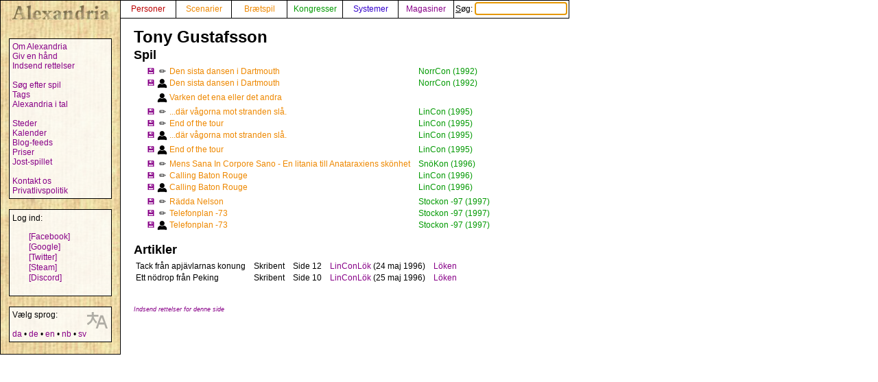

--- FILE ---
content_type: text/html; charset=UTF-8
request_url: https://alexandria.dk/da/data?person=2922
body_size: 2370
content:
<!DOCTYPE html>
<html lang="da">
	<head>
		<title>
			Tony Gustafsson - Alexandria
		</title>
<meta name="viewport" content="width=1024">
		<meta name="robots" content="index, follow" />
		<meta property="og:image" content="https://alexandria.dk/gfx/alexandria_logo_og_crush.png" />
		<meta property="fb:admins" content="745283070">
		<link rel="stylesheet" type="text/css" href="/alexstyle.css" />
		<link rel="stylesheet" type="text/css" href="/uistyle.css" />
		<link rel="alternate" type="application/rss+xml" title="Alexandria" href="https://alexandria.dk/rss.php" />
		<link rel="icon" type="image/png" href="/gfx/favicon_ti.png">
		<link rel="search" type="application/opensearchdescription+xml" title="Alexandria" href="/opensearch.xml" />
		<link rel="stylesheet" href="//code.jquery.com/ui/1.12.1/themes/base/jquery-ui.css">
		<link rel="stylesheet" href="//code.jquery.com/ui/1.11.4/themes/smoothness/jquery-ui.css">
		<link rel="alternate" hreflang="de" href="https://alexandria.dk/de/data?person=2922" />
		<link rel="alternate" hreflang="en" href="https://alexandria.dk/en/data?person=2922" />
		<link rel="alternate" hreflang="nb" href="https://alexandria.dk/nb/data?person=2922" />
		<link rel="alternate" hreflang="sv" href="https://alexandria.dk/sv/data?person=2922" />
		<script
			  src="https://code.jquery.com/jquery-3.4.1.min.js"
			  integrity="sha256-CSXorXvZcTkaix6Yvo6HppcZGetbYMGWSFlBw8HfCJo="
			  crossorigin="anonymous"></script>
		<script src="//code.jquery.com/ui/1.12.1/jquery-ui.js"></script>
		<script src="/helper.js"></script>
		
		
		
					</head>

	<body>
				<div id="leftmenu">
			<p>
				<a href="./" accesskey="q"><img src="/gfx/texture_logo.gif" alt="Alexandria" title="Alexandria" width="151" height="28" id="alexandrialogo"></a>
			</p>
			<div class="leftmenucontent">
				<a href="about">Om Alexandria</a><br>
				<a href="todo">Giv en hånd</a><br>
				<a href="rettelser">Indsend rettelser</a><br>
				<br>
				<a href="findspec">Søg efter spil</a><br>
				<a href="tags">Tags</a><br>
				<a href="statistik">Alexandria i tal</a><br>
				<br>
				<a href="locations">Steder</a><br>
				<a href="calendar">Kalender</a><br>
				<a href="feeds">Blog-feeds</a><br>
				<a href="awards">Priser</a><br>
				<a href="jostspil">Jost-spillet</a><br>
				<br>
				<a href="kontakt">Kontakt os</a><br>
				<a href="privacy">Privatlivspolitik</a><br>
			</div>

			<div class="leftmenucontent">
				<span class="menulogin">
				Log ind:
				</span>
				<ul class="remotelogin">
				<li><a href="fblogin" accesskey="l">[Facebook]</a></li>
				<li><a href="../login/google/" accesskey="g">[Google]</a></li>
				<li><a href="../login/twitter/" accesskey="t">[Twitter]</a></li>
				<li><a href="../login/steam/" accesskey="e">[Steam]</a></li>
				<li><a href="../login/discord/" accesskey="d">[Discord]</a></li>
				</ul>
				<br>
				
			</div>



			<div class="leftmenucontent selectlanguage">
			<img src="/gfx/icon_translator.svg" alt="Language icon">
			Vælg sprog:
			<br><br>
			<a href="/da/data?person=2922" hreflang="da" title="dansk">da</a> • <a href="/de/data?person=2922" hreflang="de" title="Deutsch – tysk">de</a> • <a href="/en/data?person=2922" hreflang="en" title="English – engelsk">en</a> • <a href="/nb/data?person=2922" hreflang="nb" title="norsk bokmål – bokmål">nb</a> • <a href="/sv/data?person=2922" hreflang="sv" title="svenska – svensk">sv</a>			</div>

		</div>


		<nav>
		<div id="topmenu" itemscope itemtype="http://schema.org/WebSite">
			<meta itemprop="url" content="https://alexandria.dk/" />
			<form action="find" itemprop="potentialAction" itemscope itemtype="http://schema.org/SearchAction">
				
				<meta itemprop="target" content="https://alexandria.dk/find?find={find}"/>
				
				<div class="topmenublock">
					<a href="personer" class="person">Personer</a>
				</div>
				<div class="topmenublock">
					<a href="scenarier" class="game">Scenarier</a>
				</div>
				<div class="topmenublock">
					<a href="boardgames" class="game">Brætspil</a>
				</div>
				<div class="topmenublock">
					<a href="cons" class="con">Kongresser</a>
				</div>
				<div class="topmenublock">
					<a href="systemer" class="system">Systemer</a>
				</div>
				<div class="topmenublock">
					<a href="magazines" class="magazines">Magasiner</a>
				</div>
				<div class="topmenublockfind">
					<label for="ffind" accesskey="s">Søg: <input id="ffind" type="search" name="find" value="" size="15" class="find" itemprop="query-input" required autofocus></label>
				</div>
			</form>
		</div>
		</nav>

<div id="resultbox">
</div>

<div class="clear"></div>
<div id="content">

	<h2 class="datatitle">Tony Gustafsson</h2>




		<div style="clear: both;">
	</div>

	<h3 class="parttitle">Spil</h3>

	<table class="scenariolist indata">
			<tr>
			<td></td>			<td></td>						<td><a href="data?scenarie=13273" title="Dette scenarie kan downloades">💾</a></td>
			<td style="text-align: center;">
						<span title="Forfatter">✏️</span>
						</td>
			<td><a href="data?scenarie=13273" class="game" title="Den sista dansen i Dartmouth">Den sista dansen i Dartmouth</a></td>
			<td style="padding-left: 10px;"><a href="data?con=1828" class="con" title="">NorrCon (1992)</a></td>
		</tr>
			<tr>
			<td></td>			<td></td>						<td><a href="data?scenarie=13273" title="Dette scenarie kan downloades">💾</a></td>
			<td style="text-align: center;">
						<img src="/gfx/icon_organizer.svg" alt="Arrangør" title="Arrangør" width="15" height="15" />
						</td>
			<td><a href="data?scenarie=13273" class="game" title="Den sista dansen i Dartmouth">Den sista dansen i Dartmouth</a></td>
			<td style="padding-left: 10px;"><a href="data?con=1828" class="con" title="">NorrCon (1992)</a></td>
		</tr>
			<tr>
			<td></td>			<td></td>						<td></td>
			<td style="text-align: center;">
						<img src="/gfx/icon_organizer.svg" alt="Arrangør" title="Arrangør" width="15" height="15" />
						</td>
			<td><a href="data?scenarie=7472" class="game" title="Varken det ena eller det andra">Varken det ena eller det andra</a></td>
			<td style="padding-left: 10px;"></td>
		</tr>
			<tr>
			<td></td>			<td></td>						<td><a href="data?scenarie=7972" title="Dette scenarie kan downloades">💾</a></td>
			<td style="text-align: center;">
						<span title="Forfatter">✏️</span>
						</td>
			<td><a href="data?scenarie=7972" class="game" title="...där vågorna mot stranden slå.">...där vågorna mot stranden slå.</a></td>
			<td style="padding-left: 10px;"><a href="data?con=663" class="con" title="2. - 5. juni 1995">LinCon (1995)</a></td>
		</tr>
			<tr>
			<td></td>			<td></td>						<td><a href="data?scenarie=8185" title="Dette scenarie kan downloades">💾</a></td>
			<td style="text-align: center;">
						<span title="Forfatter">✏️</span>
						</td>
			<td><a href="data?scenarie=8185" class="game" title="End of the tour">End of the tour</a></td>
			<td style="padding-left: 10px;"><a href="data?con=663" class="con" title="2. - 5. juni 1995">LinCon (1995)</a></td>
		</tr>
			<tr>
			<td></td>			<td></td>						<td><a href="data?scenarie=7972" title="Dette scenarie kan downloades">💾</a></td>
			<td style="text-align: center;">
						<img src="/gfx/icon_organizer.svg" alt="Arrangør" title="Arrangør" width="15" height="15" />
						</td>
			<td><a href="data?scenarie=7972" class="game" title="...där vågorna mot stranden slå.">...där vågorna mot stranden slå.</a></td>
			<td style="padding-left: 10px;"><a href="data?con=663" class="con" title="2. - 5. juni 1995">LinCon (1995)</a></td>
		</tr>
			<tr>
			<td></td>			<td></td>						<td><a href="data?scenarie=8185" title="Dette scenarie kan downloades">💾</a></td>
			<td style="text-align: center;">
						<img src="/gfx/icon_organizer.svg" alt="Arrangør" title="Arrangør" width="15" height="15" />
						</td>
			<td><a href="data?scenarie=8185" class="game" title="End of the tour">End of the tour</a></td>
			<td style="padding-left: 10px;"><a href="data?con=663" class="con" title="2. - 5. juni 1995">LinCon (1995)</a></td>
		</tr>
			<tr>
			<td></td>			<td></td>						<td><a href="data?scenarie=9125" title="Dette scenarie kan downloades">💾</a></td>
			<td style="text-align: center;">
						<span title="Forfatter">✏️</span>
						</td>
			<td><a href="data?scenarie=9125" class="game" title="Mens Sana In Corpore Sano - En litania till Anataraxiens skönhet">Mens Sana In Corpore Sano - En litania till Anataraxiens skönhet</a></td>
			<td style="padding-left: 10px;"><a href="data?con=1005" class="con" title="5. - 7. januar 1996">SnöKon (1996)</a></td>
		</tr>
			<tr>
			<td></td>			<td></td>						<td><a href="data?scenarie=7485" title="Dette scenarie kan downloades">💾</a></td>
			<td style="text-align: center;">
						<span title="Forfatter">✏️</span>
						</td>
			<td><a href="data?scenarie=7485" class="game" title="Calling Baton Rouge">Calling Baton Rouge</a></td>
			<td style="padding-left: 10px;"><a href="data?con=792" class="con" title="24. - 27. maj 1996">LinCon (1996)</a></td>
		</tr>
			<tr>
			<td></td>			<td></td>						<td><a href="data?scenarie=7485" title="Dette scenarie kan downloades">💾</a></td>
			<td style="text-align: center;">
						<img src="/gfx/icon_organizer.svg" alt="Arrangør" title="Arrangør" width="15" height="15" />
						</td>
			<td><a href="data?scenarie=7485" class="game" title="Calling Baton Rouge">Calling Baton Rouge</a></td>
			<td style="padding-left: 10px;"><a href="data?con=792" class="con" title="24. - 27. maj 1996">LinCon (1996)</a></td>
		</tr>
			<tr>
			<td></td>			<td></td>						<td><a href="data?scenarie=6192" title="Dette scenarie kan downloades">💾</a></td>
			<td style="text-align: center;">
						<span title="Forfatter">✏️</span>
						</td>
			<td><a href="data?scenarie=6192" class="game" title="Rädda Nelson">Rädda Nelson</a></td>
			<td style="padding-left: 10px;"><a href="data?con=683" class="con" title="31. juli - 3. august 1997">Stockon -97 (1997)</a></td>
		</tr>
			<tr>
			<td></td>			<td></td>						<td><a href="data?scenarie=6185" title="Dette scenarie kan downloades">💾</a></td>
			<td style="text-align: center;">
						<span title="Forfatter">✏️</span>
						</td>
			<td><a href="data?scenarie=6185" class="game" title="Telefonplan -73">Telefonplan -73</a></td>
			<td style="padding-left: 10px;"><a href="data?con=683" class="con" title="31. juli - 3. august 1997">Stockon -97 (1997)</a></td>
		</tr>
			<tr>
			<td></td>			<td></td>						<td><a href="data?scenarie=6185" title="Dette scenarie kan downloades">💾</a></td>
			<td style="text-align: center;">
						<img src="/gfx/icon_organizer.svg" alt="Arrangør" title="Arrangør" width="15" height="15" />
						</td>
			<td><a href="data?scenarie=6185" class="game" title="Telefonplan -73">Telefonplan -73</a></td>
			<td style="padding-left: 10px;"><a href="data?con=683" class="con" title="31. juli - 3. august 1997">Stockon -97 (1997)</a></td>
		</tr>
		</table>



<h3 class="parttitle">Artikler</h3>
	<table id="personarticles">
		<tr>
	<td>Tack från apjävlarnas konung</td>
	<td>Skribent</td>
	<td class="page">Side 12</td>
	<td><a href="magazines?issue=669">LinConLök</a> (24 maj 1996)</td>
	<td class="magazine"><a href="magazines?id=100">Löken</a></td>
	</tr>
		<tr>
	<td>Ett nödrop från Peking</td>
	<td>Skribent</td>
	<td class="page">Side 10</td>
	<td><a href="magazines?issue=670">LinConLök</a> (25 maj 1996)</td>
	<td class="magazine"><a href="magazines?id=100">Löken</a></td>
	</tr>
		</table>




<br><br>
<a href="rettelser?cat=person&amp;data_id=2922"><span class="updatelinktext">Indsend rettelser for denne side</span></a>

</div>
</body>
</html>
